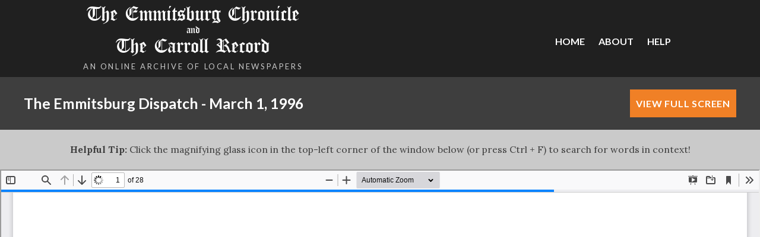

--- FILE ---
content_type: text/html; charset=UTF-8
request_url: https://www.emmitsburgchronicles.com/19960301/
body_size: 46029
content:
<!DOCTYPE html>

<html>
<head>

	<meta charset="utf-8">
	
	<title>
		The Emmitsburg Dispatch - March 1, 1996 - Emmitsburg Chronicles	</title>
	
	<meta content="width=device-width, initial-scale=1, maximum-scale=1.0, user-scalable=yes" name="viewport">
	<meta name="apple-mobile-web-app-capable" content="yes">
	
	<link rel="stylesheet" href="/wp-content/themes/encompass/css/layout.css">
	<link rel="stylesheet" href="/wp-content/themes/encompass/css/mobile.css">
		
	<meta name='robots' content='index, follow, max-image-preview:large, max-snippet:-1, max-video-preview:-1' />

	<!-- This site is optimized with the Yoast SEO plugin v18.3 - https://yoast.com/wordpress/plugins/seo/ -->
	<link rel="canonical" href="https://www.emmitsburgchronicles.com/wp-content/uploads/2018/10/19960301.pdf" />
	<meta property="og:locale" content="en_US" />
	<meta property="og:type" content="article" />
	<meta property="og:title" content="19960301 - Emmitsburg Chronicles" />
	<meta property="og:url" content="/wp-content/uploads/2018/10/19960301.pdf" />
	<meta property="og:site_name" content="Emmitsburg Chronicles" />
	<meta property="article:modified_time" content="2018-10-22T13:55:36+00:00" />
	<meta name="twitter:card" content="summary_large_image" />
	<script type="application/ld+json" class="yoast-schema-graph">{"@context":"https://schema.org","@graph":[{"@type":"WebSite","@id":"https://www.emmitsburgchronicles.com/#website","url":"https://www.emmitsburgchronicles.com/","name":"Emmitsburg Chronicles","description":"An Online Archive of Local Newspapers from Emmitsburg and Carroll County","potentialAction":[{"@type":"SearchAction","target":{"@type":"EntryPoint","urlTemplate":"https://www.emmitsburgchronicles.com/?s={search_term_string}"},"query-input":"required name=search_term_string"}],"inLanguage":"en-US"},{"@type":"WebPage","@id":"https://www.emmitsburgchronicles.com/wp-content/uploads/2018/10/19960301.pdf#webpage","url":"https://www.emmitsburgchronicles.com/wp-content/uploads/2018/10/19960301.pdf","name":"19960301 - Emmitsburg Chronicles","isPartOf":{"@id":"https://www.emmitsburgchronicles.com/#website"},"datePublished":"2018-10-22T13:25:49+00:00","dateModified":"2018-10-22T13:55:36+00:00","breadcrumb":{"@id":"https://www.emmitsburgchronicles.com/wp-content/uploads/2018/10/19960301.pdf#breadcrumb"},"inLanguage":"en-US","potentialAction":[{"@type":"ReadAction","target":["https://www.emmitsburgchronicles.com/wp-content/uploads/2018/10/19960301.pdf"]}]},{"@type":"BreadcrumbList","@id":"https://www.emmitsburgchronicles.com/wp-content/uploads/2018/10/19960301.pdf#breadcrumb","itemListElement":[{"@type":"ListItem","position":1,"name":"Home","item":"https://www.emmitsburgchronicles.com/"},{"@type":"ListItem","position":2,"name":"19960301"}]}]}</script>
	<!-- / Yoast SEO plugin. -->


<link rel='dns-prefetch' href='//s.w.org' />
<script type="text/javascript">
window._wpemojiSettings = {"baseUrl":"https:\/\/s.w.org\/images\/core\/emoji\/13.1.0\/72x72\/","ext":".png","svgUrl":"https:\/\/s.w.org\/images\/core\/emoji\/13.1.0\/svg\/","svgExt":".svg","source":{"concatemoji":"https:\/\/www.emmitsburgchronicles.com\/wp-includes\/js\/wp-emoji-release.min.js?ver=5.9.2"}};
/*! This file is auto-generated */
!function(e,a,t){var n,r,o,i=a.createElement("canvas"),p=i.getContext&&i.getContext("2d");function s(e,t){var a=String.fromCharCode;p.clearRect(0,0,i.width,i.height),p.fillText(a.apply(this,e),0,0);e=i.toDataURL();return p.clearRect(0,0,i.width,i.height),p.fillText(a.apply(this,t),0,0),e===i.toDataURL()}function c(e){var t=a.createElement("script");t.src=e,t.defer=t.type="text/javascript",a.getElementsByTagName("head")[0].appendChild(t)}for(o=Array("flag","emoji"),t.supports={everything:!0,everythingExceptFlag:!0},r=0;r<o.length;r++)t.supports[o[r]]=function(e){if(!p||!p.fillText)return!1;switch(p.textBaseline="top",p.font="600 32px Arial",e){case"flag":return s([127987,65039,8205,9895,65039],[127987,65039,8203,9895,65039])?!1:!s([55356,56826,55356,56819],[55356,56826,8203,55356,56819])&&!s([55356,57332,56128,56423,56128,56418,56128,56421,56128,56430,56128,56423,56128,56447],[55356,57332,8203,56128,56423,8203,56128,56418,8203,56128,56421,8203,56128,56430,8203,56128,56423,8203,56128,56447]);case"emoji":return!s([10084,65039,8205,55357,56613],[10084,65039,8203,55357,56613])}return!1}(o[r]),t.supports.everything=t.supports.everything&&t.supports[o[r]],"flag"!==o[r]&&(t.supports.everythingExceptFlag=t.supports.everythingExceptFlag&&t.supports[o[r]]);t.supports.everythingExceptFlag=t.supports.everythingExceptFlag&&!t.supports.flag,t.DOMReady=!1,t.readyCallback=function(){t.DOMReady=!0},t.supports.everything||(n=function(){t.readyCallback()},a.addEventListener?(a.addEventListener("DOMContentLoaded",n,!1),e.addEventListener("load",n,!1)):(e.attachEvent("onload",n),a.attachEvent("onreadystatechange",function(){"complete"===a.readyState&&t.readyCallback()})),(n=t.source||{}).concatemoji?c(n.concatemoji):n.wpemoji&&n.twemoji&&(c(n.twemoji),c(n.wpemoji)))}(window,document,window._wpemojiSettings);
</script>
<style type="text/css">
img.wp-smiley,
img.emoji {
	display: inline !important;
	border: none !important;
	box-shadow: none !important;
	height: 1em !important;
	width: 1em !important;
	margin: 0 0.07em !important;
	vertical-align: -0.1em !important;
	background: none !important;
	padding: 0 !important;
}
</style>
	<link rel='stylesheet' id='formidable-css'  href='https://www.emmitsburgchronicles.com/wp-content/plugins/formidable/css/formidableforms.css?ver=3152232' type='text/css' media='all' />
<link rel='stylesheet' id='wp-block-library-css'  href='https://www.emmitsburgchronicles.com/wp-includes/css/dist/block-library/style.min.css?ver=5.9.2' type='text/css' media='all' />
<link rel='stylesheet' id='gutenberg-pdfjs-css'  href='https://www.emmitsburgchronicles.com/wp-content/plugins/pdfjs-viewer-shortcode/inc/../blocks/dist/style.css?ver=2.1.6' type='text/css' media='all' />
<link rel='stylesheet' id='elasticpress-related-posts-block-css'  href='https://www.emmitsburgchronicles.com/wp-content/plugins/elasticpress/dist/css/related-posts-block-styles.min.css?ver=4.0.0' type='text/css' media='all' />
<style id='global-styles-inline-css' type='text/css'>
body{--wp--preset--color--black: #000000;--wp--preset--color--cyan-bluish-gray: #abb8c3;--wp--preset--color--white: #ffffff;--wp--preset--color--pale-pink: #f78da7;--wp--preset--color--vivid-red: #cf2e2e;--wp--preset--color--luminous-vivid-orange: #ff6900;--wp--preset--color--luminous-vivid-amber: #fcb900;--wp--preset--color--light-green-cyan: #7bdcb5;--wp--preset--color--vivid-green-cyan: #00d084;--wp--preset--color--pale-cyan-blue: #8ed1fc;--wp--preset--color--vivid-cyan-blue: #0693e3;--wp--preset--color--vivid-purple: #9b51e0;--wp--preset--gradient--vivid-cyan-blue-to-vivid-purple: linear-gradient(135deg,rgba(6,147,227,1) 0%,rgb(155,81,224) 100%);--wp--preset--gradient--light-green-cyan-to-vivid-green-cyan: linear-gradient(135deg,rgb(122,220,180) 0%,rgb(0,208,130) 100%);--wp--preset--gradient--luminous-vivid-amber-to-luminous-vivid-orange: linear-gradient(135deg,rgba(252,185,0,1) 0%,rgba(255,105,0,1) 100%);--wp--preset--gradient--luminous-vivid-orange-to-vivid-red: linear-gradient(135deg,rgba(255,105,0,1) 0%,rgb(207,46,46) 100%);--wp--preset--gradient--very-light-gray-to-cyan-bluish-gray: linear-gradient(135deg,rgb(238,238,238) 0%,rgb(169,184,195) 100%);--wp--preset--gradient--cool-to-warm-spectrum: linear-gradient(135deg,rgb(74,234,220) 0%,rgb(151,120,209) 20%,rgb(207,42,186) 40%,rgb(238,44,130) 60%,rgb(251,105,98) 80%,rgb(254,248,76) 100%);--wp--preset--gradient--blush-light-purple: linear-gradient(135deg,rgb(255,206,236) 0%,rgb(152,150,240) 100%);--wp--preset--gradient--blush-bordeaux: linear-gradient(135deg,rgb(254,205,165) 0%,rgb(254,45,45) 50%,rgb(107,0,62) 100%);--wp--preset--gradient--luminous-dusk: linear-gradient(135deg,rgb(255,203,112) 0%,rgb(199,81,192) 50%,rgb(65,88,208) 100%);--wp--preset--gradient--pale-ocean: linear-gradient(135deg,rgb(255,245,203) 0%,rgb(182,227,212) 50%,rgb(51,167,181) 100%);--wp--preset--gradient--electric-grass: linear-gradient(135deg,rgb(202,248,128) 0%,rgb(113,206,126) 100%);--wp--preset--gradient--midnight: linear-gradient(135deg,rgb(2,3,129) 0%,rgb(40,116,252) 100%);--wp--preset--duotone--dark-grayscale: url('#wp-duotone-dark-grayscale');--wp--preset--duotone--grayscale: url('#wp-duotone-grayscale');--wp--preset--duotone--purple-yellow: url('#wp-duotone-purple-yellow');--wp--preset--duotone--blue-red: url('#wp-duotone-blue-red');--wp--preset--duotone--midnight: url('#wp-duotone-midnight');--wp--preset--duotone--magenta-yellow: url('#wp-duotone-magenta-yellow');--wp--preset--duotone--purple-green: url('#wp-duotone-purple-green');--wp--preset--duotone--blue-orange: url('#wp-duotone-blue-orange');--wp--preset--font-size--small: 13px;--wp--preset--font-size--medium: 20px;--wp--preset--font-size--large: 36px;--wp--preset--font-size--x-large: 42px;}.has-black-color{color: var(--wp--preset--color--black) !important;}.has-cyan-bluish-gray-color{color: var(--wp--preset--color--cyan-bluish-gray) !important;}.has-white-color{color: var(--wp--preset--color--white) !important;}.has-pale-pink-color{color: var(--wp--preset--color--pale-pink) !important;}.has-vivid-red-color{color: var(--wp--preset--color--vivid-red) !important;}.has-luminous-vivid-orange-color{color: var(--wp--preset--color--luminous-vivid-orange) !important;}.has-luminous-vivid-amber-color{color: var(--wp--preset--color--luminous-vivid-amber) !important;}.has-light-green-cyan-color{color: var(--wp--preset--color--light-green-cyan) !important;}.has-vivid-green-cyan-color{color: var(--wp--preset--color--vivid-green-cyan) !important;}.has-pale-cyan-blue-color{color: var(--wp--preset--color--pale-cyan-blue) !important;}.has-vivid-cyan-blue-color{color: var(--wp--preset--color--vivid-cyan-blue) !important;}.has-vivid-purple-color{color: var(--wp--preset--color--vivid-purple) !important;}.has-black-background-color{background-color: var(--wp--preset--color--black) !important;}.has-cyan-bluish-gray-background-color{background-color: var(--wp--preset--color--cyan-bluish-gray) !important;}.has-white-background-color{background-color: var(--wp--preset--color--white) !important;}.has-pale-pink-background-color{background-color: var(--wp--preset--color--pale-pink) !important;}.has-vivid-red-background-color{background-color: var(--wp--preset--color--vivid-red) !important;}.has-luminous-vivid-orange-background-color{background-color: var(--wp--preset--color--luminous-vivid-orange) !important;}.has-luminous-vivid-amber-background-color{background-color: var(--wp--preset--color--luminous-vivid-amber) !important;}.has-light-green-cyan-background-color{background-color: var(--wp--preset--color--light-green-cyan) !important;}.has-vivid-green-cyan-background-color{background-color: var(--wp--preset--color--vivid-green-cyan) !important;}.has-pale-cyan-blue-background-color{background-color: var(--wp--preset--color--pale-cyan-blue) !important;}.has-vivid-cyan-blue-background-color{background-color: var(--wp--preset--color--vivid-cyan-blue) !important;}.has-vivid-purple-background-color{background-color: var(--wp--preset--color--vivid-purple) !important;}.has-black-border-color{border-color: var(--wp--preset--color--black) !important;}.has-cyan-bluish-gray-border-color{border-color: var(--wp--preset--color--cyan-bluish-gray) !important;}.has-white-border-color{border-color: var(--wp--preset--color--white) !important;}.has-pale-pink-border-color{border-color: var(--wp--preset--color--pale-pink) !important;}.has-vivid-red-border-color{border-color: var(--wp--preset--color--vivid-red) !important;}.has-luminous-vivid-orange-border-color{border-color: var(--wp--preset--color--luminous-vivid-orange) !important;}.has-luminous-vivid-amber-border-color{border-color: var(--wp--preset--color--luminous-vivid-amber) !important;}.has-light-green-cyan-border-color{border-color: var(--wp--preset--color--light-green-cyan) !important;}.has-vivid-green-cyan-border-color{border-color: var(--wp--preset--color--vivid-green-cyan) !important;}.has-pale-cyan-blue-border-color{border-color: var(--wp--preset--color--pale-cyan-blue) !important;}.has-vivid-cyan-blue-border-color{border-color: var(--wp--preset--color--vivid-cyan-blue) !important;}.has-vivid-purple-border-color{border-color: var(--wp--preset--color--vivid-purple) !important;}.has-vivid-cyan-blue-to-vivid-purple-gradient-background{background: var(--wp--preset--gradient--vivid-cyan-blue-to-vivid-purple) !important;}.has-light-green-cyan-to-vivid-green-cyan-gradient-background{background: var(--wp--preset--gradient--light-green-cyan-to-vivid-green-cyan) !important;}.has-luminous-vivid-amber-to-luminous-vivid-orange-gradient-background{background: var(--wp--preset--gradient--luminous-vivid-amber-to-luminous-vivid-orange) !important;}.has-luminous-vivid-orange-to-vivid-red-gradient-background{background: var(--wp--preset--gradient--luminous-vivid-orange-to-vivid-red) !important;}.has-very-light-gray-to-cyan-bluish-gray-gradient-background{background: var(--wp--preset--gradient--very-light-gray-to-cyan-bluish-gray) !important;}.has-cool-to-warm-spectrum-gradient-background{background: var(--wp--preset--gradient--cool-to-warm-spectrum) !important;}.has-blush-light-purple-gradient-background{background: var(--wp--preset--gradient--blush-light-purple) !important;}.has-blush-bordeaux-gradient-background{background: var(--wp--preset--gradient--blush-bordeaux) !important;}.has-luminous-dusk-gradient-background{background: var(--wp--preset--gradient--luminous-dusk) !important;}.has-pale-ocean-gradient-background{background: var(--wp--preset--gradient--pale-ocean) !important;}.has-electric-grass-gradient-background{background: var(--wp--preset--gradient--electric-grass) !important;}.has-midnight-gradient-background{background: var(--wp--preset--gradient--midnight) !important;}.has-small-font-size{font-size: var(--wp--preset--font-size--small) !important;}.has-medium-font-size{font-size: var(--wp--preset--font-size--medium) !important;}.has-large-font-size{font-size: var(--wp--preset--font-size--large) !important;}.has-x-large-font-size{font-size: var(--wp--preset--font-size--x-large) !important;}
</style>
<style id='responsive-menu-inline-css' type='text/css'>
#rmp_menu_trigger-8342{width: 55px;height: 55px;position: fixed;top: 0;border-radius: 5px;display: none;text-decoration: none;right: 0;background: #202020;transition: transform 0.5s, background-color 0.5s}#rmp_menu_trigger-8342:hover, #rmp_menu_trigger-8342:focus{background: #f08026;text-decoration: unset}#rmp_menu_trigger-8342.is-active{background: #f08026}#rmp_menu_trigger-8342 .rmp-trigger-box{width: 25px;color: #ffffff}#rmp_menu_trigger-8342 .rmp-trigger-icon-active, #rmp_menu_trigger-8342 .rmp-trigger-text-open{display: none}#rmp_menu_trigger-8342.is-active .rmp-trigger-icon-active, #rmp_menu_trigger-8342.is-active .rmp-trigger-text-open{display: inline}#rmp_menu_trigger-8342.is-active .rmp-trigger-icon-inactive, #rmp_menu_trigger-8342.is-active .rmp-trigger-text{display: none}#rmp_menu_trigger-8342 .rmp-trigger-label{color: #ffffff;pointer-events: none;line-height: 13px;font-family: inherit;font-size: 14px;display: inline;text-transform: inherit}#rmp_menu_trigger-8342 .rmp-trigger-label.rmp-trigger-label-top{display: block;margin-bottom: 12px}#rmp_menu_trigger-8342 .rmp-trigger-label.rmp-trigger-label-bottom{display: block;margin-top: 12px}#rmp_menu_trigger-8342 .responsive-menu-pro-inner{display: block}#rmp_menu_trigger-8342 .responsive-menu-pro-inner, #rmp_menu_trigger-8342 .responsive-menu-pro-inner::before, #rmp_menu_trigger-8342 .responsive-menu-pro-inner::after{width: 25px;height: 3px;background-color: #ffffff;border-radius: 4px;position: absolute}#rmp_menu_trigger-8342.is-active .responsive-menu-pro-inner, #rmp_menu_trigger-8342.is-active .responsive-menu-pro-inner::before, #rmp_menu_trigger-8342.is-active .responsive-menu-pro-inner::after{background-color: #ffffff}#rmp_menu_trigger-8342:hover .responsive-menu-pro-inner, #rmp_menu_trigger-8342:hover .responsive-menu-pro-inner::before, #rmp_menu_trigger-8342:hover .responsive-menu-pro-inner::after{background-color: #ffffff}@media screen and (max-width: 850px){#navTopContainer{display: none !important}#rmp_menu_trigger-8342{display: block}#rmp-container-8342{position: fixed;top: 0;margin: 0;transition: transform 0.5s;overflow: auto;display: block;width: 75%;background-color: #202020;background-image: url('');height: 100%;right: 0;padding-top: 0px;padding-left: 0px;padding-bottom: 0px;padding-right: 0px}#rmp-menu-wrap-8342{padding-top: 0px;padding-left: 0px;padding-bottom: 0px;padding-right: 0px;background-color: #202020}#rmp-menu-wrap-8342 .rmp-menu, #rmp-menu-wrap-8342 .rmp-submenu{width: 100%;box-sizing: border-box;margin: 0;padding: 0}#rmp-menu-wrap-8342 .rmp-submenu-depth-1 .rmp-menu-item-link{padding-left: 10%}#rmp-menu-wrap-8342 .rmp-submenu-depth-2 .rmp-menu-item-link{padding-left: 15%}#rmp-menu-wrap-8342 .rmp-submenu-depth-3 .rmp-menu-item-link{padding-left: 20%}#rmp-menu-wrap-8342 .rmp-submenu-depth-4 .rmp-menu-item-link{padding-left: 25%}#rmp-menu-wrap-8342 .rmp-submenu.rmp-submenu-open{display: block}#rmp-menu-wrap-8342 .rmp-menu-item{width: 100%;list-style: none;margin: 0}#rmp-menu-wrap-8342 .rmp-menu-item-link{height: 80px;line-height: 80px;font-size: 24px;border-bottom: 1px solid #212121;font-family: Lora;color: #ffffff;text-align: left;background-color: #212121;font-weight: normal;letter-spacing: 0px;display: block;width: 100%;text-decoration: none;position: relative;overflow: hidden;transition: background-color 0.5s, border-color 0.5s, 0.5s;padding: 0 5%;padding-right: 50px}#rmp-menu-wrap-8342 .rmp-menu-item-link:after, #rmp-menu-wrap-8342 .rmp-menu-item-link:before{display: none}#rmp-menu-wrap-8342 .rmp-menu-item-link:hover{color: #ffffff;border-color: #212121;background-color: #3f3f3f}#rmp-menu-wrap-8342 .rmp-menu-item-link:focus{outline: none;border-color: unset;box-shadow: unset}#rmp-menu-wrap-8342 .rmp-menu-item-link .rmp-font-icon{height: 80px;line-height: 80px;margin-right: 10px;font-size: 24px}#rmp-menu-wrap-8342 .rmp-menu-current-item .rmp-menu-item-link{color: #ffffff;border-color: #212121;background-color: #212121}#rmp-menu-wrap-8342 .rmp-menu-current-item .rmp-menu-item-link:hover{color: #ffffff;border-color: #3f3f3f;background-color: #3f3f3f}#rmp-menu-wrap-8342 .rmp-menu-subarrow{position: absolute;top: 0;bottom: 0;text-align: center;overflow: hidden;background-size: cover;overflow: hidden;right: 0;border-left-style: solid;border-left-color: #212121;border-left-width: 1px;height: 40px;width: 40px;color: #ffffff;background-color: #212121}#rmp-menu-wrap-8342 .rmp-menu-subarrow:hover{color: #ffffff;border-color: #3f3f3f;background-color: #3f3f3f}#rmp-menu-wrap-8342 .rmp-menu-subarrow .rmp-font-icon{margin-right: unset}#rmp-menu-wrap-8342 .rmp-menu-subarrow *{vertical-align: middle;line-height: 40px}#rmp-menu-wrap-8342 .rmp-menu-subarrow-active{display: block;background-size: cover;color: #ffffff;border-color: #212121;background-color: #212121}#rmp-menu-wrap-8342 .rmp-menu-subarrow-active:hover{color: #ffffff;border-color: #3f3f3f;background-color: #3f3f3f}#rmp-menu-wrap-8342 .rmp-submenu{display: none}#rmp-menu-wrap-8342 .rmp-submenu .rmp-menu-item-link{height: 40px;line-height: 40px;letter-spacing: 0px;font-size: 13px;border-bottom: 1px solid #212121;font-family: inherit;color: #ffffff;text-align: left;background-color: #212121}#rmp-menu-wrap-8342 .rmp-submenu .rmp-menu-item-link:hover{color: #ffffff;border-color: #212121;background-color: #3f3f3f}#rmp-menu-wrap-8342 .rmp-submenu .rmp-menu-current-item .rmp-menu-item-link{color: #ffffff;border-color: #212121;background-color: #212121}#rmp-menu-wrap-8342 .rmp-submenu .rmp-menu-current-item .rmp-menu-item-link:hover{color: #ffffff;border-color: #3f3f3f;background-color: #3f3f3f}#rmp-menu-wrap-8342 .rmp-submenu .rmp-menu-subarrow{right: 0;border-right: unset;border-left-style: solid;border-left-color: #212121;border-left-width: 1px;height: 40px;line-height: 40px;width: 40px;color: #ffffff;background-color: #212121}#rmp-menu-wrap-8342 .rmp-submenu .rmp-menu-subarrow:hover{color: #ffffff;border-color: #3f3f3f;background-color: #3f3f3f}#rmp-menu-wrap-8342 .rmp-submenu .rmp-menu-subarrow-active{color: #ffffff;border-color: #212121;background-color: #212121}#rmp-menu-wrap-8342 .rmp-submenu .rmp-menu-subarrow-active:hover{color: #ffffff;border-color: #3f3f3f;background-color: #3f3f3f}#rmp-menu-wrap-8342 .rmp-menu-item-description{margin: 0;padding: 5px 5%;opacity: 0.8;color: #ffffff}#rmp-search-box-8342{display: block;padding-top: 0px;padding-left: 5%;padding-bottom: 0px;padding-right: 5%}#rmp-search-box-8342 .rmp-search-form{margin: 0}#rmp-search-box-8342 .rmp-search-box{background: #ffffff;border: 1px solid #dadada;color: #333333;width: 100%;padding: 0 5%;border-radius: 30px;height: 45px;-webkit-appearance: none}#rmp-search-box-8342 .rmp-search-box::placeholder{color: #c7c7cd}#rmp-search-box-8342 .rmp-search-box:focus{background-color: #ffffff;outline: 2px solid #dadada;color: #333333}#rmp-menu-title-8342{background-color: #202020;color: #ffffff;text-align: left;font-size: 16px;padding-top: 10%;padding-left: 5%;padding-bottom: 0%;padding-right: 5%;font-weight: 400;transition: background-color 0.5s, border-color 0.5s, color 0.5s}#rmp-menu-title-8342:hover{background-color: #202020;color: #ffffff}#rmp-menu-title-8342 > a{color: #ffffff;width: 100%;background-color: unset;text-decoration: none}#rmp-menu-title-8342 > a:hover{color: #ffffff}#rmp-menu-title-8342 .rmp-font-icon{font-size: 16px}#rmp-menu-title-8342 .rmp-menu-title-image{}#rmp-menu-additional-content-8342{padding-top: 0px;padding-left: 5%;padding-bottom: 0px;padding-right: 5%;color: #ffffff;text-align: center;font-size: 16px}}.rmp-container{display: none;visibility: visible;padding: 0px 0px 0px 0px;z-index: 99998;transition: all 0.3s}.rmp-container.rmp-fade-top, .rmp-container.rmp-fade-left, .rmp-container.rmp-fade-right, .rmp-container.rmp-fade-bottom{display: none}.rmp-container.rmp-slide-left, .rmp-container.rmp-push-left{transform: translateX(-100%);-ms-transform: translateX(-100%);-webkit-transform: translateX(-100%);-moz-transform: translateX(-100%)}.rmp-container.rmp-slide-left.rmp-menu-open, .rmp-container.rmp-push-left.rmp-menu-open{transform: translateX(0);-ms-transform: translateX(0);-webkit-transform: translateX(0);-moz-transform: translateX(0)}.rmp-container.rmp-slide-right, .rmp-container.rmp-push-right{transform: translateX(100%);-ms-transform: translateX(100%);-webkit-transform: translateX(100%);-moz-transform: translateX(100%)}.rmp-container.rmp-slide-right.rmp-menu-open, .rmp-container.rmp-push-right.rmp-menu-open{transform: translateX(0);-ms-transform: translateX(0);-webkit-transform: translateX(0);-moz-transform: translateX(0)}.rmp-container.rmp-slide-top, .rmp-container.rmp-push-top{transform: translateY(-100%);-ms-transform: translateY(-100%);-webkit-transform: translateY(-100%);-moz-transform: translateY(-100%)}.rmp-container.rmp-slide-top.rmp-menu-open, .rmp-container.rmp-push-top.rmp-menu-open{transform: translateY(0);-ms-transform: translateY(0);-webkit-transform: translateY(0);-moz-transform: translateY(0)}.rmp-container.rmp-slide-bottom, .rmp-container.rmp-push-bottom{transform: translateY(100%);-ms-transform: translateY(100%);-webkit-transform: translateY(100%);-moz-transform: translateY(100%)}.rmp-container.rmp-slide-bottom.rmp-menu-open, .rmp-container.rmp-push-bottom.rmp-menu-open{transform: translateX(0);-ms-transform: translateX(0);-webkit-transform: translateX(0);-moz-transform: translateX(0)}.rmp-container::-webkit-scrollbar{width: 0px}.rmp-container ::-webkit-scrollbar-track{box-shadow: inset 0 0 5px transparent}.rmp-container ::-webkit-scrollbar-thumb{background: transparent}.rmp-container ::-webkit-scrollbar-thumb:hover{background: transparent}.rmp-container .rmp-menu-wrap .rmp-menu{transition: none;border-radius: 0;box-shadow: none;background: none;border: 0;bottom: auto;box-sizing: border-box;clip: auto;color: #666;display: block;float: none;font-family: inherit;font-size: 14px;height: auto;left: auto;line-height: 1.7;list-style-type: none;margin: 0;min-height: auto;max-height: none;opacity: 1;outline: none;overflow: visible;padding: 0;position: relative;pointer-events: auto;right: auto;text-align: left;text-decoration: none;text-indent: 0;text-transform: none;transform: none;top: auto;visibility: inherit;width: auto;word-wrap: break-word;white-space: normal}.rmp-container .rmp-menu-additional-content{display: block;word-break: break-word}.rmp-container .rmp-menu-title{display: flex;flex-direction: column}.rmp-container .rmp-menu-title .rmp-menu-title-image{max-width: 100%;margin-bottom: 15px;display: block;margin: auto;margin-bottom: 15px}button.rmp_menu_trigger{z-index: 999999;overflow: hidden;outline: none;border: 0;display: none;margin: 0;transition: transform 0.5s, background-color 0.5s;padding: 0}button.rmp_menu_trigger .responsive-menu-pro-inner::before, button.rmp_menu_trigger .responsive-menu-pro-inner::after{content: "";display: block}button.rmp_menu_trigger .responsive-menu-pro-inner::before{top: 10px}button.rmp_menu_trigger .responsive-menu-pro-inner::after{bottom: 10px}button.rmp_menu_trigger .rmp-trigger-box{width: 40px;display: inline-block;position: relative;pointer-events: none;vertical-align: super}.admin-bar .rmp-container, .admin-bar .rmp_menu_trigger{margin-top: 32px !important}@media screen and (max-width: 782px){.admin-bar .rmp-container, .admin-bar .rmp_menu_trigger{margin-top: 46px !important}}.rmp-menu-trigger-boring .responsive-menu-pro-inner{transition-property: none}.rmp-menu-trigger-boring .responsive-menu-pro-inner::after, .rmp-menu-trigger-boring .responsive-menu-pro-inner::before{transition-property: none}.rmp-menu-trigger-boring.is-active .responsive-menu-pro-inner{transform: rotate(45deg)}.rmp-menu-trigger-boring.is-active .responsive-menu-pro-inner:before{top: 0;opacity: 0}.rmp-menu-trigger-boring.is-active .responsive-menu-pro-inner:after{bottom: 0;transform: rotate(-90deg)}
</style>
<link rel='stylesheet' id='dashicons-css'  href='https://www.emmitsburgchronicles.com/wp-includes/css/dashicons.min.css?ver=5.9.2' type='text/css' media='all' />
<script type='text/javascript' src='https://www.emmitsburgchronicles.com/wp-includes/js/jquery/jquery.min.js?ver=3.6.0' id='jquery-core-js'></script>
<script type='text/javascript' src='https://www.emmitsburgchronicles.com/wp-includes/js/jquery/jquery-migrate.min.js?ver=3.3.2' id='jquery-migrate-js'></script>
<link rel="https://api.w.org/" href="https://www.emmitsburgchronicles.com/wp-json/" /><link rel="alternate" type="application/json" href="https://www.emmitsburgchronicles.com/wp-json/wp/v2/media/8208" /><link rel='shortlink' href='https://www.emmitsburgchronicles.com/?p=8208' />
<link rel="alternate" type="application/json+oembed" href="https://www.emmitsburgchronicles.com/wp-json/oembed/1.0/embed?url=https%3A%2F%2Fwww.emmitsburgchronicles.com%2F19960301%2F" />
<link rel="alternate" type="text/xml+oembed" href="https://www.emmitsburgchronicles.com/wp-json/oembed/1.0/embed?url=https%3A%2F%2Fwww.emmitsburgchronicles.com%2F19960301%2F&#038;format=xml" />
<style type="text/css">.recentcomments a{display:inline !important;padding:0 !important;margin:0 !important;}</style><link rel="icon" href="/wp-content/uploads/2018/06/favicon-150x150.png" sizes="32x32" />
<link rel="icon" href="/wp-content/uploads/2018/06/favicon-300x300.png" sizes="192x192" />
<link rel="apple-touch-icon" href="/wp-content/uploads/2018/06/favicon-300x300.png" />
<meta name="msapplication-TileImage" content="/wp-content/uploads/2018/06/favicon-300x300.png" />
	
</head>

<body class="attachment attachment-template-default single single-attachment postid-8208 attachmentid-8208 attachment-pdf" >
<!-- Global site tag (gtag.js) - Google Analytics -->
<script async src="https://www.googletagmanager.com/gtag/js?id=UA-150373741-1"></script>
<script>
  window.dataLayer = window.dataLayer || [];
  function gtag(){dataLayer.push(arguments);}
  gtag('js', new Date());

  gtag('config', 'UA-150373741-1');
</script>

	<a id="top"></a>
	
	<header id="header">
		<div class="container">
			<div class="newspapers">
				<a href="/">The Emmitsburg Chronicle
				<span>and</span>
				The Carroll Record</a>
				<div class="tagline">An Online Archive of Local Newspapers</div>
			</div>
			<nav id="navTopContainer" class="menu-navigation-container"><ul id="menu-navigation" class="menu"><li id="menu-item-8323" class="menu-item menu-item-type-post_type menu-item-object-page menu-item-home menu-item-8323"><a href="https://www.emmitsburgchronicles.com/">Home</a></li>
<li id="menu-item-12" class="menu-item menu-item-type-post_type menu-item-object-page menu-item-12"><a href="https://www.emmitsburgchronicles.com/about/">About</a></li>
<li id="menu-item-8326" class="menu-item menu-item-type-post_type menu-item-object-page menu-item-8326"><a href="https://www.emmitsburgchronicles.com/help/">Help</a></li>
</ul></nav>		</div>
	</header>
		
	<div id="contentBody">
<div class="single-banner">
    <div class="container-wide">

        
        <div class="flex-split">
            <h3>The Emmitsburg Dispatch - March 1, 1996</h3>
            <a target="_blank" href="/wp-content/uploads/2018/10/19960301.pdf" class="btn">View Full Screen</a>
        </div>
    </div>
</div>

<div class="help-banner">
    <p><strong>Helpful Tip:</strong> Click the magnifying glass icon in the top-left corner of the window below (or press Ctrl + F) to search for words in context!</p>
</div>

<div><iframe width="100%" height="800px" src="https://www.emmitsburgchronicles.com/wp-content/plugins/pdfjs-viewer-shortcode/pdfjs/web/viewer.php?file=/wp-content/uploads/2018/10/19960301.pdf&#038;attachment_id=8208&#038;dButton=true&#038;pButton=false&#038;oButton=false&#038;sButton=true#zoom=auto&#038;pagemode=none&#038;_wpnonce=7e4e9a5941" title="Embedded PDF" class="pdfjs-iframe"></iframe></div>
		</div>
				
		<footer id="footer">
			<div class="padded-columns container">
				<div class="half table">
					<div class="cell"><img alt="Taney Corporation" src="/wp-content/themes/encompass/images/layout/logo-taney.png"></div>
					<div class="cell">
						<p>Sponsored by: Eric E. Glass and The Taney Corporation</p>
						<div class="table">
							<div class="cell">
								<i class="fa fa-map-marker-alt"></i>
							</div>
							<div class="cell">
								Taneytown, MD
							</div>
						</div>
						<p>Premier Manufacturer of Wood Stairs &amp; Stair Parts<br>
												<em>Our 68th Year – 1958-2026</em></p>
						<p style="line-height:1.5;">
						<a href="http://emmitsburg.net/history/" target="_blank">Emmitsburg Area Historical Society</a><br>
						<a href="https://taneytownhh.org/" target="_blank">Taneytown Historical Society</a><br>
						<a href="http://www.emmitsburg.com/" target="_blank">Emmitsburg News Journal</a>
						</p>
					</div>
				</div>
				<div class="half right">
					<p>Copyright &copy;&nbsp;2026 &nbsp;|&nbsp;&nbsp;All Rights Reserved&nbsp;&nbsp;|&nbsp;&nbsp;<a href="https://www.emmitsburgchronicles.com/wp-admin/">Login</a><br></p>
					<p>Searchable Newspaper Archive for The Emmitsburg Chronicle, The Weekly Chronicle, and The Carroll Record</p>
					<p><a target="_blank" href="https://www.270net.com">Website Design by 270net Technologies, Inc.</a></p>
				</div>
			</div>
		</footer>


				<button type="button"  aria-controls="rmp-container-8342" aria-label="Menu Trigger" id="rmp_menu_trigger-8342"  class="rmp_menu_trigger rmp-menu-trigger-boring">
								<span class="rmp-trigger-box">
									<span class="responsive-menu-pro-inner"></span>
								</span>
					</button>
						<div id="rmp-container-8342" class="rmp-container rmp-container rmp-slide-right">
				<div id="rmp-menu-wrap-8342" class="rmp-menu-wrap"><ul id="rmp-menu-8342" class="rmp-menu" role="menubar" aria-label="Default Menu"><li id="rmp-menu-item-8323" class=" menu-item menu-item-type-post_type menu-item-object-page menu-item-home rmp-menu-item rmp-menu-top-level-item" role="none"><a  href = "https://www.emmitsburgchronicles.com/"  class = "rmp-menu-item-link"  role = "menuitem"  >Home</a></li><li id="rmp-menu-item-12" class=" menu-item menu-item-type-post_type menu-item-object-page rmp-menu-item rmp-menu-top-level-item" role="none"><a  href = "https://www.emmitsburgchronicles.com/about/"  class = "rmp-menu-item-link"  role = "menuitem"  >About</a></li><li id="rmp-menu-item-8326" class=" menu-item menu-item-type-post_type menu-item-object-page rmp-menu-item rmp-menu-top-level-item" role="none"><a  href = "https://www.emmitsburgchronicles.com/help/"  class = "rmp-menu-item-link"  role = "menuitem"  >Help</a></li></ul></div>			</div>
			<script type='text/javascript' id='rmp_menu_scripts-js-extra'>
/* <![CDATA[ */
var rmp_menu = {"ajaxURL":"https:\/\/www.emmitsburgchronicles.com\/wp-admin\/admin-ajax.php","wp_nonce":"df83b5ec04","menu":[{"menu_theme":null,"theme_type":"default","theme_location_menu":"","submenu_submenu_arrow_width":"40","submenu_submenu_arrow_width_unit":"px","submenu_submenu_arrow_height":"40","submenu_submenu_arrow_height_unit":"px","submenu_arrow_position":"right","submenu_sub_arrow_background_colour":"#212121","submenu_sub_arrow_background_hover_colour":"#3f3f3f","submenu_sub_arrow_background_colour_active":"#212121","submenu_sub_arrow_background_hover_colour_active":"#3f3f3f","submenu_sub_arrow_border_width":"1","submenu_sub_arrow_border_width_unit":"px","submenu_sub_arrow_border_colour":"#212121","submenu_sub_arrow_border_hover_colour":"#3f3f3f","submenu_sub_arrow_border_colour_active":"#212121","submenu_sub_arrow_border_hover_colour_active":"#3f3f3f","submenu_sub_arrow_shape_colour":"#ffffff","submenu_sub_arrow_shape_hover_colour":"#ffffff","submenu_sub_arrow_shape_colour_active":"#ffffff","submenu_sub_arrow_shape_hover_colour_active":"#ffffff","use_header_bar":"off","header_bar_items_order":"{\"logo\":\"on\",\"title\":\"on\",\"search\":\"on\",\"html content\":\"on\"}","header_bar_title":"","header_bar_html_content":"","header_bar_logo":"","header_bar_logo_link":"","header_bar_logo_width":"","header_bar_logo_width_unit":"%","header_bar_logo_height":"","header_bar_logo_height_unit":"px","header_bar_height":"80","header_bar_height_unit":"px","header_bar_padding":{"top":"0px","right":"5%","bottom":"0px","left":"5%"},"header_bar_font":"","header_bar_font_size":"14","header_bar_font_size_unit":"px","header_bar_text_color":"#ffffff","header_bar_background_color":"#ffffff","header_bar_breakpoint":"800","header_bar_position_type":"fixed","header_bar_adjust_page":null,"header_bar_scroll_enable":"off","header_bar_scroll_background_color":"#36bdf6","mobile_breakpoint":"600","tablet_breakpoint":"850","transition_speed":"0.5","sub_menu_speed":"0.2","show_menu_on_page_load":"","menu_disable_scrolling":"off","menu_overlay":"off","menu_overlay_colour":"rgba(0, 0, 0, 0.7)","desktop_menu_width":"","desktop_menu_width_unit":"%","desktop_menu_positioning":"fixed","desktop_menu_side":"","desktop_menu_to_hide":"","use_current_theme_location":"off","mega_menu":{"225":"off","227":"off","229":"off","228":"off","226":"off"},"desktop_submenu_open_animation":"none","desktop_submenu_open_animation_speed":"100ms","desktop_submenu_open_on_click":"off","desktop_menu_hide_and_show":"off","menu_name":"Default Menu","menu_to_use":"navigation","different_menu_for_mobile":"off","menu_to_use_in_mobile":"main-menu","use_mobile_menu":"on","use_tablet_menu":"on","use_desktop_menu":"","menu_display_on":"all-pages","menu_to_hide":"#navTopContainer","submenu_descriptions_on":"","custom_walker":"","menu_background_colour":"#202020","menu_depth":"5","smooth_scroll_on":"off","smooth_scroll_speed":"500","menu_font_icons":[],"menu_links_height":"80","menu_links_height_unit":"px","menu_links_line_height":"80","menu_links_line_height_unit":"px","menu_depth_0":"5","menu_depth_0_unit":"%","menu_font_size":"24","menu_font_size_unit":"px","menu_font":"Lora","menu_font_weight":"normal","menu_text_alignment":"left","menu_text_letter_spacing":"","menu_word_wrap":"off","menu_link_colour":"#ffffff","menu_link_hover_colour":"#ffffff","menu_current_link_colour":"#ffffff","menu_current_link_hover_colour":"#ffffff","menu_item_background_colour":"#212121","menu_item_background_hover_colour":"#3f3f3f","menu_current_item_background_colour":"#212121","menu_current_item_background_hover_colour":"#3f3f3f","menu_border_width":"1","menu_border_width_unit":"px","menu_item_border_colour":"#212121","menu_item_border_colour_hover":"#212121","menu_current_item_border_colour":"#212121","menu_current_item_border_hover_colour":"#3f3f3f","submenu_links_height":"40","submenu_links_height_unit":"px","submenu_links_line_height":"40","submenu_links_line_height_unit":"px","menu_depth_side":"left","menu_depth_1":"10","menu_depth_1_unit":"%","menu_depth_2":"15","menu_depth_2_unit":"%","menu_depth_3":"20","menu_depth_3_unit":"%","menu_depth_4":"25","menu_depth_4_unit":"%","submenu_item_background_colour":"#212121","submenu_item_background_hover_colour":"#3f3f3f","submenu_current_item_background_colour":"#212121","submenu_current_item_background_hover_colour":"#3f3f3f","submenu_border_width":"1","submenu_border_width_unit":"px","submenu_item_border_colour":"#212121","submenu_item_border_colour_hover":"#212121","submenu_current_item_border_colour":"#212121","submenu_current_item_border_hover_colour":"#3f3f3f","submenu_font_size":"13","submenu_font_size_unit":"px","submenu_font":"","submenu_font_weight":"normal","submenu_text_letter_spacing":"","submenu_text_alignment":"left","submenu_link_colour":"#ffffff","submenu_link_hover_colour":"#ffffff","submenu_current_link_colour":"#ffffff","submenu_current_link_hover_colour":"#ffffff","inactive_arrow_shape":"\u25bc","active_arrow_shape":"\u25b2","inactive_arrow_font_icon":"","active_arrow_font_icon":"","inactive_arrow_image":"","active_arrow_image":"","submenu_arrow_width":"40","submenu_arrow_width_unit":"px","submenu_arrow_height":"40","submenu_arrow_height_unit":"px","arrow_position":"right","menu_sub_arrow_shape_colour":"#ffffff","menu_sub_arrow_shape_hover_colour":"#ffffff","menu_sub_arrow_shape_colour_active":"#ffffff","menu_sub_arrow_shape_hover_colour_active":"#ffffff","menu_sub_arrow_border_width":"1","menu_sub_arrow_border_width_unit":"px","menu_sub_arrow_border_colour":"#212121","menu_sub_arrow_border_hover_colour":"#3f3f3f","menu_sub_arrow_border_colour_active":"#212121","menu_sub_arrow_border_hover_colour_active":"#3f3f3f","menu_sub_arrow_background_colour":"#212121","menu_sub_arrow_background_hover_colour":"#3f3f3f","menu_sub_arrow_background_colour_active":"#212121","menu_sub_arrow_background_hover_colour_active":"#3f3f3f","fade_submenus":"off","fade_submenus_side":"left","fade_submenus_delay":"100","fade_submenus_speed":"500","use_slide_effect":"off","slide_effect_back_to_text":"Back","accordion_animation":"off","auto_expand_all_submenus":"off","auto_expand_current_submenus":"off","menu_item_click_to_trigger_submenu":"off","button_width":"55","button_width_unit":"px","button_height":"55","button_height_unit":"px","button_background_colour":"#202020","button_background_colour_hover":"#f08026","button_background_colour_active":"#f08026","toggle_button_border_radius":"5","button_transparent_background":"off","button_left_or_right":"right","button_position_type":"fixed","button_distance_from_side":"0","button_distance_from_side_unit":"%","button_top":"0","button_top_unit":"px","button_push_with_animation":"on","button_click_animation":"boring","button_line_margin":"5","button_line_margin_unit":"px","button_line_width":"25","button_line_width_unit":"px","button_line_height":"3","button_line_height_unit":"px","button_line_colour":"#ffffff","button_line_colour_hover":"#ffffff","button_line_colour_active":"#ffffff","button_font_icon":"","button_font_icon_when_clicked":"","button_image":"","button_image_when_clicked":"","button_title":"","button_title_open":"","button_title_position":"left","button_font":"","button_font_size":"14","button_font_size_unit":"px","button_title_line_height":"13","button_title_line_height_unit":"px","button_text_colour":"#ffffff","button_trigger_type_click":"on","button_trigger_type_hover":"off","button_click_trigger":"#responsive-menu-button","items_order":{"title":"","menu":"on","search":"","additional content":""},"menu_title":"","menu_title_link":"","menu_title_link_location":"_self","menu_title_image":"","menu_title_font_icon":"","menu_title_section_padding":{"top":"10%","right":"5%","bottom":"0%","left":"5%"},"menu_title_background_colour":"#202020","menu_title_background_hover_colour":"#202020","menu_title_font_size":"16","menu_title_font_size_unit":"px","menu_title_alignment":"left","menu_title_font_weight":"400","menu_title_font_family":"","menu_title_colour":"#ffffff","menu_title_hover_colour":"#ffffff","menu_title_image_width":"","menu_title_image_width_unit":"%","menu_title_image_height":"","menu_title_image_height_unit":"px","menu_additional_content":"","menu_additional_section_padding":{"left":"5%","top":"0px","right":"5%","bottom":"0px"},"menu_additional_content_font_size":"16","menu_additional_content_font_size_unit":"px","menu_additional_content_alignment":"center","menu_additional_content_colour":"#ffffff","menu_search_box_text":"Search","menu_search_section_padding":{"left":"5%","top":"0px","right":"5%","bottom":"0px"},"menu_search_box_height":"45","menu_search_box_height_unit":"px","menu_search_box_border_radius":"30","menu_search_box_text_colour":"#333333","menu_search_box_background_colour":"#ffffff","menu_search_box_placeholder_colour":"#c7c7cd","menu_search_box_border_colour":"#dadada","menu_section_padding":{"top":"0px","right":"0px","bottom":"0px","left":"0px"},"menu_width":"75","menu_width_unit":"%","menu_maximum_width":"","menu_maximum_width_unit":"px","menu_minimum_width":"","menu_minimum_width_unit":"px","menu_auto_height":"off","menu_container_padding":{"top":"0px","right":"0px","bottom":"0px","left":"0px"},"menu_container_background_colour":"#202020","menu_background_image":"","animation_type":"slide","menu_appear_from":"right","animation_speed":"0.5","page_wrapper":"","menu_close_on_body_click":"on","menu_close_on_scroll":"off","menu_close_on_link_click":"on","enable_touch_gestures":"","active_arrow_font_icon_type":"font-awesome","active_arrow_image_alt":"","admin_theme":"dark","breakpoint":"850","button_font_icon_type":"font-awesome","button_font_icon_when_clicked_type":"font-awesome","button_image_alt":"","button_image_alt_when_clicked":"","button_trigger_type":"click","custom_css":"","desktop_menu_options":"{\"8323\":{\"type\":\"standard\",\"width\":\"auto\",\"parent_background_colour\":\"\",\"parent_background_image\":\"\"},\"12\":{\"type\":\"standard\",\"width\":\"auto\",\"parent_background_colour\":\"\",\"parent_background_image\":\"\"},\"8326\":{\"type\":\"standard\",\"width\":\"auto\",\"parent_background_colour\":\"\",\"parent_background_image\":\"\"}}","external_files":"off","header_bar_logo_alt":"","hide_on_desktop":"off","hide_on_mobile":"off","inactive_arrow_font_icon_type":"font-awesome","inactive_arrow_image_alt":"","keyboard_shortcut_close_menu":"27,37","keyboard_shortcut_open_menu":"32,39","menu_adjust_for_wp_admin_bar":"off","menu_depth_5":"30","menu_depth_5_unit":"%","menu_title_font_icon_type":"font-awesome","menu_title_image_alt":"","minify_scripts":"on","mobile_only":"off","remove_bootstrap":"","remove_fontawesome":"","scripts_in_footer":"on","shortcode":"off","single_menu_font":"","single_menu_font_size":"14","single_menu_font_size_unit":"px","single_menu_height":"80","single_menu_height_unit":"px","single_menu_item_background_colour":"#ffffff","single_menu_item_background_colour_hover":"#ffffff","single_menu_item_link_colour":"#000000","single_menu_item_link_colour_hover":"#000000","single_menu_item_submenu_background_colour":"#ffffff","single_menu_item_submenu_background_colour_hover":"#ffffff","single_menu_item_submenu_link_colour":"#000000","single_menu_item_submenu_link_colour_hover":"#000000","single_menu_line_height":"80","single_menu_line_height_unit":"px","single_menu_submenu_font":"","single_menu_submenu_font_size":"12","single_menu_submenu_font_size_unit":"px","single_menu_submenu_height":"","single_menu_submenu_height_unit":"auto","single_menu_submenu_line_height":"40","single_menu_submenu_line_height_unit":"px","menu_title_padding":{"left":"5%","top":"0px","right":"5%","bottom":"0px"},"menu_id":8342,"active_toggle_contents":"\u25b2","inactive_toggle_contents":"\u25bc"}]};
/* ]]> */
</script>
<script type='text/javascript' src='https://www.emmitsburgchronicles.com/wp-content/plugins/responsive-menu/v4.0.0/assets/js/rmp-menu.js?ver=4.1.9' id='rmp_menu_scripts-js'></script>

	<!--[if lt IE 9]>
		<script src="/wp-content/themes/encompass/js/if-ie.js"></script>
	<![endif]-->
	<!--[if lte IE 9]>
		<link rel="stylesheet" type="text/css" href="/wp-content/themes/encompass/css/if-IE.css" />
	<![endif]-->
	
	<link rel="stylesheet" href="https://use.fontawesome.com/releases/v5.0.13/css/all.css" integrity="sha384-DNOHZ68U8hZfKXOrtjWvjxusGo9WQnrNx2sqG0tfsghAvtVlRW3tvkXWZh58N9jp" crossorigin="anonymous">
	
	<script type="text/javascript">
	  WebFontConfig = {
	    google: { families: [ 'Lato:400,400italic,700,700italic', 'Lora:400,400italic,700,700italic' ] }
	  };
	  (function() {
	    var wf = document.createElement('script');
	    wf.src = 'https://ajax.googleapis.com/ajax/libs/webfont/1/webfont.js';
	    wf.type = 'text/javascript';
	    wf.async = 'true';
	    var s = document.getElementsByTagName('script')[0];
	    s.parentNode.insertBefore(wf, s);
	  })(); </script>


	
</body>

</html>


<!--Generated by Endurance Page Cache-->